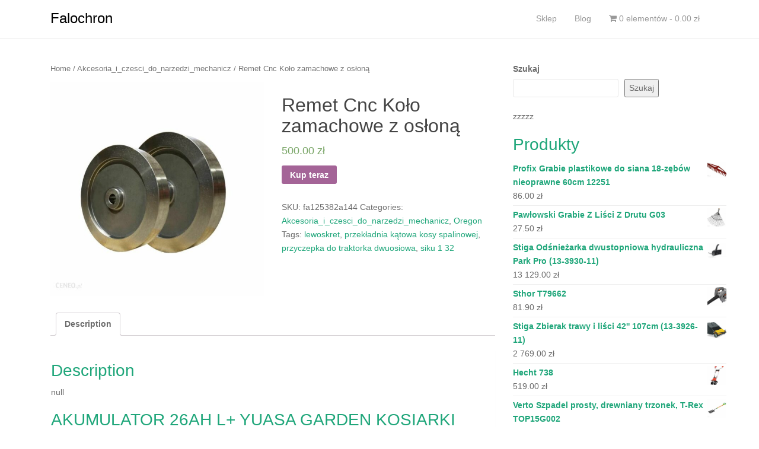

--- FILE ---
content_type: text/html; charset=UTF-8
request_url: http://falochron.org.pl/produkt/remet-cnc-kolo-zamachowe-z-oslona/
body_size: 13449
content:
<!DOCTYPE html>
<html lang="pl-PL">
<head>
<meta charset="UTF-8">
<meta http-equiv="X-UA-Compatible" content="IE=edge">
<meta name="viewport" content="width=device-width, initial-scale=1">
<link rel="profile" href="http://gmpg.org/xfn/11">
<link rel="pingback" href="http://falochron.org.pl/xmlrpc.php">

<title>Remet Cnc Koło zamachowe z osłoną &#8211; Falochron</title>
<meta name='robots' content='max-image-preview:large' />
<link rel="alternate" type="application/rss+xml" title="Falochron &raquo; Kanał z wpisami" href="http://falochron.org.pl/feed/" />
<link rel="alternate" type="application/rss+xml" title="Falochron &raquo; Kanał z komentarzami" href="http://falochron.org.pl/comments/feed/" />
<link rel="alternate" type="application/rss+xml" title="Falochron &raquo; Remet Cnc Koło zamachowe z osłoną Kanał z komentarzami" href="http://falochron.org.pl/produkt/remet-cnc-kolo-zamachowe-z-oslona/feed/" />
<link rel="alternate" title="oEmbed (JSON)" type="application/json+oembed" href="http://falochron.org.pl/wp-json/oembed/1.0/embed?url=http%3A%2F%2Ffalochron.org.pl%2Fprodukt%2Fremet-cnc-kolo-zamachowe-z-oslona%2F" />
<link rel="alternate" title="oEmbed (XML)" type="text/xml+oembed" href="http://falochron.org.pl/wp-json/oembed/1.0/embed?url=http%3A%2F%2Ffalochron.org.pl%2Fprodukt%2Fremet-cnc-kolo-zamachowe-z-oslona%2F&#038;format=xml" />
<style id='wp-img-auto-sizes-contain-inline-css' type='text/css'>
img:is([sizes=auto i],[sizes^="auto," i]){contain-intrinsic-size:3000px 1500px}
/*# sourceURL=wp-img-auto-sizes-contain-inline-css */
</style>
<style id='wp-emoji-styles-inline-css' type='text/css'>

	img.wp-smiley, img.emoji {
		display: inline !important;
		border: none !important;
		box-shadow: none !important;
		height: 1em !important;
		width: 1em !important;
		margin: 0 0.07em !important;
		vertical-align: -0.1em !important;
		background: none !important;
		padding: 0 !important;
	}
/*# sourceURL=wp-emoji-styles-inline-css */
</style>
<style id='wp-block-library-inline-css' type='text/css'>
:root{--wp-block-synced-color:#7a00df;--wp-block-synced-color--rgb:122,0,223;--wp-bound-block-color:var(--wp-block-synced-color);--wp-editor-canvas-background:#ddd;--wp-admin-theme-color:#007cba;--wp-admin-theme-color--rgb:0,124,186;--wp-admin-theme-color-darker-10:#006ba1;--wp-admin-theme-color-darker-10--rgb:0,107,160.5;--wp-admin-theme-color-darker-20:#005a87;--wp-admin-theme-color-darker-20--rgb:0,90,135;--wp-admin-border-width-focus:2px}@media (min-resolution:192dpi){:root{--wp-admin-border-width-focus:1.5px}}.wp-element-button{cursor:pointer}:root .has-very-light-gray-background-color{background-color:#eee}:root .has-very-dark-gray-background-color{background-color:#313131}:root .has-very-light-gray-color{color:#eee}:root .has-very-dark-gray-color{color:#313131}:root .has-vivid-green-cyan-to-vivid-cyan-blue-gradient-background{background:linear-gradient(135deg,#00d084,#0693e3)}:root .has-purple-crush-gradient-background{background:linear-gradient(135deg,#34e2e4,#4721fb 50%,#ab1dfe)}:root .has-hazy-dawn-gradient-background{background:linear-gradient(135deg,#faaca8,#dad0ec)}:root .has-subdued-olive-gradient-background{background:linear-gradient(135deg,#fafae1,#67a671)}:root .has-atomic-cream-gradient-background{background:linear-gradient(135deg,#fdd79a,#004a59)}:root .has-nightshade-gradient-background{background:linear-gradient(135deg,#330968,#31cdcf)}:root .has-midnight-gradient-background{background:linear-gradient(135deg,#020381,#2874fc)}:root{--wp--preset--font-size--normal:16px;--wp--preset--font-size--huge:42px}.has-regular-font-size{font-size:1em}.has-larger-font-size{font-size:2.625em}.has-normal-font-size{font-size:var(--wp--preset--font-size--normal)}.has-huge-font-size{font-size:var(--wp--preset--font-size--huge)}.has-text-align-center{text-align:center}.has-text-align-left{text-align:left}.has-text-align-right{text-align:right}.has-fit-text{white-space:nowrap!important}#end-resizable-editor-section{display:none}.aligncenter{clear:both}.items-justified-left{justify-content:flex-start}.items-justified-center{justify-content:center}.items-justified-right{justify-content:flex-end}.items-justified-space-between{justify-content:space-between}.screen-reader-text{border:0;clip-path:inset(50%);height:1px;margin:-1px;overflow:hidden;padding:0;position:absolute;width:1px;word-wrap:normal!important}.screen-reader-text:focus{background-color:#ddd;clip-path:none;color:#444;display:block;font-size:1em;height:auto;left:5px;line-height:normal;padding:15px 23px 14px;text-decoration:none;top:5px;width:auto;z-index:100000}html :where(.has-border-color){border-style:solid}html :where([style*=border-top-color]){border-top-style:solid}html :where([style*=border-right-color]){border-right-style:solid}html :where([style*=border-bottom-color]){border-bottom-style:solid}html :where([style*=border-left-color]){border-left-style:solid}html :where([style*=border-width]){border-style:solid}html :where([style*=border-top-width]){border-top-style:solid}html :where([style*=border-right-width]){border-right-style:solid}html :where([style*=border-bottom-width]){border-bottom-style:solid}html :where([style*=border-left-width]){border-left-style:solid}html :where(img[class*=wp-image-]){height:auto;max-width:100%}:where(figure){margin:0 0 1em}html :where(.is-position-sticky){--wp-admin--admin-bar--position-offset:var(--wp-admin--admin-bar--height,0px)}@media screen and (max-width:600px){html :where(.is-position-sticky){--wp-admin--admin-bar--position-offset:0px}}

/*# sourceURL=wp-block-library-inline-css */
</style><style id='wp-block-search-inline-css' type='text/css'>
.wp-block-search__button{margin-left:10px;word-break:normal}.wp-block-search__button.has-icon{line-height:0}.wp-block-search__button svg{height:1.25em;min-height:24px;min-width:24px;width:1.25em;fill:currentColor;vertical-align:text-bottom}:where(.wp-block-search__button){border:1px solid #ccc;padding:6px 10px}.wp-block-search__inside-wrapper{display:flex;flex:auto;flex-wrap:nowrap;max-width:100%}.wp-block-search__label{width:100%}.wp-block-search.wp-block-search__button-only .wp-block-search__button{box-sizing:border-box;display:flex;flex-shrink:0;justify-content:center;margin-left:0;max-width:100%}.wp-block-search.wp-block-search__button-only .wp-block-search__inside-wrapper{min-width:0!important;transition-property:width}.wp-block-search.wp-block-search__button-only .wp-block-search__input{flex-basis:100%;transition-duration:.3s}.wp-block-search.wp-block-search__button-only.wp-block-search__searchfield-hidden,.wp-block-search.wp-block-search__button-only.wp-block-search__searchfield-hidden .wp-block-search__inside-wrapper{overflow:hidden}.wp-block-search.wp-block-search__button-only.wp-block-search__searchfield-hidden .wp-block-search__input{border-left-width:0!important;border-right-width:0!important;flex-basis:0;flex-grow:0;margin:0;min-width:0!important;padding-left:0!important;padding-right:0!important;width:0!important}:where(.wp-block-search__input){appearance:none;border:1px solid #949494;flex-grow:1;font-family:inherit;font-size:inherit;font-style:inherit;font-weight:inherit;letter-spacing:inherit;line-height:inherit;margin-left:0;margin-right:0;min-width:3rem;padding:8px;text-decoration:unset!important;text-transform:inherit}:where(.wp-block-search__button-inside .wp-block-search__inside-wrapper){background-color:#fff;border:1px solid #949494;box-sizing:border-box;padding:4px}:where(.wp-block-search__button-inside .wp-block-search__inside-wrapper) .wp-block-search__input{border:none;border-radius:0;padding:0 4px}:where(.wp-block-search__button-inside .wp-block-search__inside-wrapper) .wp-block-search__input:focus{outline:none}:where(.wp-block-search__button-inside .wp-block-search__inside-wrapper) :where(.wp-block-search__button){padding:4px 8px}.wp-block-search.aligncenter .wp-block-search__inside-wrapper{margin:auto}.wp-block[data-align=right] .wp-block-search.wp-block-search__button-only .wp-block-search__inside-wrapper{float:right}
/*# sourceURL=http://falochron.org.pl/wp-includes/blocks/search/style.min.css */
</style>
<style id='wp-block-group-inline-css' type='text/css'>
.wp-block-group{box-sizing:border-box}:where(.wp-block-group.wp-block-group-is-layout-constrained){position:relative}
/*# sourceURL=http://falochron.org.pl/wp-includes/blocks/group/style.min.css */
</style>
<style id='wp-block-paragraph-inline-css' type='text/css'>
.is-small-text{font-size:.875em}.is-regular-text{font-size:1em}.is-large-text{font-size:2.25em}.is-larger-text{font-size:3em}.has-drop-cap:not(:focus):first-letter{float:left;font-size:8.4em;font-style:normal;font-weight:100;line-height:.68;margin:.05em .1em 0 0;text-transform:uppercase}body.rtl .has-drop-cap:not(:focus):first-letter{float:none;margin-left:.1em}p.has-drop-cap.has-background{overflow:hidden}:root :where(p.has-background){padding:1.25em 2.375em}:where(p.has-text-color:not(.has-link-color)) a{color:inherit}p.has-text-align-left[style*="writing-mode:vertical-lr"],p.has-text-align-right[style*="writing-mode:vertical-rl"]{rotate:180deg}
/*# sourceURL=http://falochron.org.pl/wp-includes/blocks/paragraph/style.min.css */
</style>
<style id='global-styles-inline-css' type='text/css'>
:root{--wp--preset--aspect-ratio--square: 1;--wp--preset--aspect-ratio--4-3: 4/3;--wp--preset--aspect-ratio--3-4: 3/4;--wp--preset--aspect-ratio--3-2: 3/2;--wp--preset--aspect-ratio--2-3: 2/3;--wp--preset--aspect-ratio--16-9: 16/9;--wp--preset--aspect-ratio--9-16: 9/16;--wp--preset--color--black: #000000;--wp--preset--color--cyan-bluish-gray: #abb8c3;--wp--preset--color--white: #ffffff;--wp--preset--color--pale-pink: #f78da7;--wp--preset--color--vivid-red: #cf2e2e;--wp--preset--color--luminous-vivid-orange: #ff6900;--wp--preset--color--luminous-vivid-amber: #fcb900;--wp--preset--color--light-green-cyan: #7bdcb5;--wp--preset--color--vivid-green-cyan: #00d084;--wp--preset--color--pale-cyan-blue: #8ed1fc;--wp--preset--color--vivid-cyan-blue: #0693e3;--wp--preset--color--vivid-purple: #9b51e0;--wp--preset--gradient--vivid-cyan-blue-to-vivid-purple: linear-gradient(135deg,rgb(6,147,227) 0%,rgb(155,81,224) 100%);--wp--preset--gradient--light-green-cyan-to-vivid-green-cyan: linear-gradient(135deg,rgb(122,220,180) 0%,rgb(0,208,130) 100%);--wp--preset--gradient--luminous-vivid-amber-to-luminous-vivid-orange: linear-gradient(135deg,rgb(252,185,0) 0%,rgb(255,105,0) 100%);--wp--preset--gradient--luminous-vivid-orange-to-vivid-red: linear-gradient(135deg,rgb(255,105,0) 0%,rgb(207,46,46) 100%);--wp--preset--gradient--very-light-gray-to-cyan-bluish-gray: linear-gradient(135deg,rgb(238,238,238) 0%,rgb(169,184,195) 100%);--wp--preset--gradient--cool-to-warm-spectrum: linear-gradient(135deg,rgb(74,234,220) 0%,rgb(151,120,209) 20%,rgb(207,42,186) 40%,rgb(238,44,130) 60%,rgb(251,105,98) 80%,rgb(254,248,76) 100%);--wp--preset--gradient--blush-light-purple: linear-gradient(135deg,rgb(255,206,236) 0%,rgb(152,150,240) 100%);--wp--preset--gradient--blush-bordeaux: linear-gradient(135deg,rgb(254,205,165) 0%,rgb(254,45,45) 50%,rgb(107,0,62) 100%);--wp--preset--gradient--luminous-dusk: linear-gradient(135deg,rgb(255,203,112) 0%,rgb(199,81,192) 50%,rgb(65,88,208) 100%);--wp--preset--gradient--pale-ocean: linear-gradient(135deg,rgb(255,245,203) 0%,rgb(182,227,212) 50%,rgb(51,167,181) 100%);--wp--preset--gradient--electric-grass: linear-gradient(135deg,rgb(202,248,128) 0%,rgb(113,206,126) 100%);--wp--preset--gradient--midnight: linear-gradient(135deg,rgb(2,3,129) 0%,rgb(40,116,252) 100%);--wp--preset--font-size--small: 13px;--wp--preset--font-size--medium: 20px;--wp--preset--font-size--large: 36px;--wp--preset--font-size--x-large: 42px;--wp--preset--spacing--20: 0.44rem;--wp--preset--spacing--30: 0.67rem;--wp--preset--spacing--40: 1rem;--wp--preset--spacing--50: 1.5rem;--wp--preset--spacing--60: 2.25rem;--wp--preset--spacing--70: 3.38rem;--wp--preset--spacing--80: 5.06rem;--wp--preset--shadow--natural: 6px 6px 9px rgba(0, 0, 0, 0.2);--wp--preset--shadow--deep: 12px 12px 50px rgba(0, 0, 0, 0.4);--wp--preset--shadow--sharp: 6px 6px 0px rgba(0, 0, 0, 0.2);--wp--preset--shadow--outlined: 6px 6px 0px -3px rgb(255, 255, 255), 6px 6px rgb(0, 0, 0);--wp--preset--shadow--crisp: 6px 6px 0px rgb(0, 0, 0);}:where(.is-layout-flex){gap: 0.5em;}:where(.is-layout-grid){gap: 0.5em;}body .is-layout-flex{display: flex;}.is-layout-flex{flex-wrap: wrap;align-items: center;}.is-layout-flex > :is(*, div){margin: 0;}body .is-layout-grid{display: grid;}.is-layout-grid > :is(*, div){margin: 0;}:where(.wp-block-columns.is-layout-flex){gap: 2em;}:where(.wp-block-columns.is-layout-grid){gap: 2em;}:where(.wp-block-post-template.is-layout-flex){gap: 1.25em;}:where(.wp-block-post-template.is-layout-grid){gap: 1.25em;}.has-black-color{color: var(--wp--preset--color--black) !important;}.has-cyan-bluish-gray-color{color: var(--wp--preset--color--cyan-bluish-gray) !important;}.has-white-color{color: var(--wp--preset--color--white) !important;}.has-pale-pink-color{color: var(--wp--preset--color--pale-pink) !important;}.has-vivid-red-color{color: var(--wp--preset--color--vivid-red) !important;}.has-luminous-vivid-orange-color{color: var(--wp--preset--color--luminous-vivid-orange) !important;}.has-luminous-vivid-amber-color{color: var(--wp--preset--color--luminous-vivid-amber) !important;}.has-light-green-cyan-color{color: var(--wp--preset--color--light-green-cyan) !important;}.has-vivid-green-cyan-color{color: var(--wp--preset--color--vivid-green-cyan) !important;}.has-pale-cyan-blue-color{color: var(--wp--preset--color--pale-cyan-blue) !important;}.has-vivid-cyan-blue-color{color: var(--wp--preset--color--vivid-cyan-blue) !important;}.has-vivid-purple-color{color: var(--wp--preset--color--vivid-purple) !important;}.has-black-background-color{background-color: var(--wp--preset--color--black) !important;}.has-cyan-bluish-gray-background-color{background-color: var(--wp--preset--color--cyan-bluish-gray) !important;}.has-white-background-color{background-color: var(--wp--preset--color--white) !important;}.has-pale-pink-background-color{background-color: var(--wp--preset--color--pale-pink) !important;}.has-vivid-red-background-color{background-color: var(--wp--preset--color--vivid-red) !important;}.has-luminous-vivid-orange-background-color{background-color: var(--wp--preset--color--luminous-vivid-orange) !important;}.has-luminous-vivid-amber-background-color{background-color: var(--wp--preset--color--luminous-vivid-amber) !important;}.has-light-green-cyan-background-color{background-color: var(--wp--preset--color--light-green-cyan) !important;}.has-vivid-green-cyan-background-color{background-color: var(--wp--preset--color--vivid-green-cyan) !important;}.has-pale-cyan-blue-background-color{background-color: var(--wp--preset--color--pale-cyan-blue) !important;}.has-vivid-cyan-blue-background-color{background-color: var(--wp--preset--color--vivid-cyan-blue) !important;}.has-vivid-purple-background-color{background-color: var(--wp--preset--color--vivid-purple) !important;}.has-black-border-color{border-color: var(--wp--preset--color--black) !important;}.has-cyan-bluish-gray-border-color{border-color: var(--wp--preset--color--cyan-bluish-gray) !important;}.has-white-border-color{border-color: var(--wp--preset--color--white) !important;}.has-pale-pink-border-color{border-color: var(--wp--preset--color--pale-pink) !important;}.has-vivid-red-border-color{border-color: var(--wp--preset--color--vivid-red) !important;}.has-luminous-vivid-orange-border-color{border-color: var(--wp--preset--color--luminous-vivid-orange) !important;}.has-luminous-vivid-amber-border-color{border-color: var(--wp--preset--color--luminous-vivid-amber) !important;}.has-light-green-cyan-border-color{border-color: var(--wp--preset--color--light-green-cyan) !important;}.has-vivid-green-cyan-border-color{border-color: var(--wp--preset--color--vivid-green-cyan) !important;}.has-pale-cyan-blue-border-color{border-color: var(--wp--preset--color--pale-cyan-blue) !important;}.has-vivid-cyan-blue-border-color{border-color: var(--wp--preset--color--vivid-cyan-blue) !important;}.has-vivid-purple-border-color{border-color: var(--wp--preset--color--vivid-purple) !important;}.has-vivid-cyan-blue-to-vivid-purple-gradient-background{background: var(--wp--preset--gradient--vivid-cyan-blue-to-vivid-purple) !important;}.has-light-green-cyan-to-vivid-green-cyan-gradient-background{background: var(--wp--preset--gradient--light-green-cyan-to-vivid-green-cyan) !important;}.has-luminous-vivid-amber-to-luminous-vivid-orange-gradient-background{background: var(--wp--preset--gradient--luminous-vivid-amber-to-luminous-vivid-orange) !important;}.has-luminous-vivid-orange-to-vivid-red-gradient-background{background: var(--wp--preset--gradient--luminous-vivid-orange-to-vivid-red) !important;}.has-very-light-gray-to-cyan-bluish-gray-gradient-background{background: var(--wp--preset--gradient--very-light-gray-to-cyan-bluish-gray) !important;}.has-cool-to-warm-spectrum-gradient-background{background: var(--wp--preset--gradient--cool-to-warm-spectrum) !important;}.has-blush-light-purple-gradient-background{background: var(--wp--preset--gradient--blush-light-purple) !important;}.has-blush-bordeaux-gradient-background{background: var(--wp--preset--gradient--blush-bordeaux) !important;}.has-luminous-dusk-gradient-background{background: var(--wp--preset--gradient--luminous-dusk) !important;}.has-pale-ocean-gradient-background{background: var(--wp--preset--gradient--pale-ocean) !important;}.has-electric-grass-gradient-background{background: var(--wp--preset--gradient--electric-grass) !important;}.has-midnight-gradient-background{background: var(--wp--preset--gradient--midnight) !important;}.has-small-font-size{font-size: var(--wp--preset--font-size--small) !important;}.has-medium-font-size{font-size: var(--wp--preset--font-size--medium) !important;}.has-large-font-size{font-size: var(--wp--preset--font-size--large) !important;}.has-x-large-font-size{font-size: var(--wp--preset--font-size--x-large) !important;}
/*# sourceURL=global-styles-inline-css */
</style>

<style id='classic-theme-styles-inline-css' type='text/css'>
/*! This file is auto-generated */
.wp-block-button__link{color:#fff;background-color:#32373c;border-radius:9999px;box-shadow:none;text-decoration:none;padding:calc(.667em + 2px) calc(1.333em + 2px);font-size:1.125em}.wp-block-file__button{background:#32373c;color:#fff;text-decoration:none}
/*# sourceURL=/wp-includes/css/classic-themes.min.css */
</style>
<link rel='stylesheet' id='woocommerce-layout-css' href='http://falochron.org.pl/wp-content/plugins/woocommerce/assets/css/woocommerce-layout.css?ver=5.9.1' type='text/css' media='all' />
<link rel='stylesheet' id='woocommerce-smallscreen-css' href='http://falochron.org.pl/wp-content/plugins/woocommerce/assets/css/woocommerce-smallscreen.css?ver=5.9.1' type='text/css' media='only screen and (max-width: 768px)' />
<link rel='stylesheet' id='woocommerce-general-css' href='http://falochron.org.pl/wp-content/plugins/woocommerce/assets/css/woocommerce.css?ver=5.9.1' type='text/css' media='all' />
<style id='woocommerce-inline-inline-css' type='text/css'>
.woocommerce form .form-row .required { visibility: visible; }
/*# sourceURL=woocommerce-inline-inline-css */
</style>
<link rel='stylesheet' id='dazzling-bootstrap-css' href='http://falochron.org.pl/wp-content/themes/dazzling/inc/css/bootstrap.min.css?ver=6.9' type='text/css' media='all' />
<link rel='stylesheet' id='dazzling-icons-css' href='http://falochron.org.pl/wp-content/themes/dazzling/inc/css/font-awesome.min.css?ver=6.9' type='text/css' media='all' />
<link rel='stylesheet' id='dazzling-style-css' href='http://falochron.org.pl/wp-content/themes/dazzling/style.css?ver=6.9' type='text/css' media='all' />
<script type="text/javascript" src="http://falochron.org.pl/wp-includes/js/jquery/jquery.min.js?ver=3.7.1" id="jquery-core-js"></script>
<script type="text/javascript" src="http://falochron.org.pl/wp-includes/js/jquery/jquery-migrate.min.js?ver=3.4.1" id="jquery-migrate-js"></script>
<script type="text/javascript" src="http://falochron.org.pl/wp-content/themes/dazzling/inc/js/bootstrap.min.js?ver=6.9" id="dazzling-bootstrapjs-js"></script>
<link rel="https://api.w.org/" href="http://falochron.org.pl/wp-json/" /><link rel="alternate" title="JSON" type="application/json" href="http://falochron.org.pl/wp-json/wp/v2/product/2799" /><link rel="EditURI" type="application/rsd+xml" title="RSD" href="http://falochron.org.pl/xmlrpc.php?rsd" />
<meta name="generator" content="WordPress 6.9" />
<meta name="generator" content="WooCommerce 5.9.1" />
<link rel="canonical" href="http://falochron.org.pl/produkt/remet-cnc-kolo-zamachowe-z-oslona/" />
<link rel='shortlink' href='http://falochron.org.pl/?p=2799' />
<style type="text/css">.entry-content {font-family: Helvetica Neue,Helvetica,Arial,sans-serif; font-size:14px; font-weight: normal; color:#6B6B6B;}</style>	<noscript><style>.woocommerce-product-gallery{ opacity: 1 !important; }</style></noscript>
		<style type="text/css">
			.navbar > .container .navbar-brand {
			color: #000000;
		}
		</style>
	<!--[if lt IE 9]>
<script src="http://falochron.org.pl/wp-content/themes/dazzling/inc/js/html5shiv.min.js"></script>
<script src="http://falochron.org.pl/wp-content/themes/dazzling/inc/js/respond.min.js"></script>
<![endif]-->
		<style type="text/css" id="wp-custom-css">
			.woocommerce ul.products li.product a img {
    height: 230px;
    object-fit: contain;
}

.woocommerce ul.products li.product .woocommerce-loop-product__title {
    height: 90px;
    overflow: hidden;
}		</style>
		
</head>

<body class="wp-singular product-template-default single single-product postid-2799 wp-theme-dazzling theme-dazzling woocommerce woocommerce-page woocommerce-no-js">
<div id="page" class="hfeed site">

	<nav class="navbar navbar-default" role="navigation">
		<div class="container">
			<div class="navbar-header">
			  <button type="button" class="navbar-toggle" data-toggle="collapse" data-target="#navbar">
			    <span class="sr-only">Toggle navigation</span>
			    <span class="icon-bar"></span>
			    <span class="icon-bar"></span>
			    <span class="icon-bar"></span>
			  </button>

				<div id="logo">

					<span class="site-title">
						
						
							<a class="navbar-brand" href="http://falochron.org.pl/" title="Falochron" rel="home">Falochron</a>

						
					</span><!-- end of .site-name -->

				</div><!-- end of #logo -->

				
					
										
			</div>
				<div id="navbar" class="collapse navbar-collapse navbar-ex1-collapse"><ul id="menu-glowne" class="nav navbar-nav"><li id="menu-item-259" class="menu-item menu-item-type-post_type menu-item-object-page menu-item-home current_page_parent menu-item-259"><a title="Sklep" href="http://falochron.org.pl/">Sklep</a></li>
<li id="menu-item-260" class="menu-item menu-item-type-post_type menu-item-object-page menu-item-260"><a title="Blog" href="http://falochron.org.pl/blog/">Blog</a></li>
<li class="menu-item"><a class="woo-menu-cart" href="http://falochron.org.pl/" title="Rozpocznij zakupy"><i class="fa fa-shopping-cart"></i> 0 elementów - <span class="woocommerce-Price-amount amount"><bdi>0.00&nbsp;<span class="woocommerce-Price-currencySymbol">&#122;&#322;</span></bdi></span></a></li></ul></div>		</div>
	</nav><!-- .site-navigation -->

        <div class="top-section">
				        </div>
        <div id="content" class="site-content container">

            <div class="container main-content-area">                <div class="row ">

	<div id="primary" class="content-area col-sm-12 col-md-8 "><main id="main" class="site-main" role="main"><nav class="woocommerce-breadcrumb"><a href="http://falochron.org.pl">Home</a>&nbsp;&#47;&nbsp;<a href="http://falochron.org.pl/kategoria-produktu/akcesoria_i_czesci_do_narzedzi_mechanicz/">Akcesoria_i_czesci_do_narzedzi_mechanicz</a>&nbsp;&#47;&nbsp;Remet Cnc Koło zamachowe z osłoną</nav>
					
			<div class="woocommerce-notices-wrapper"></div><div id="product-2799" class="product type-product post-2799 status-publish first instock product_cat-akcesoria_i_czesci_do_narzedzi_mechanicz product_cat-oregon product_tag-lewoskret product_tag-przekladnia-katowa-kosy-spalinowej product_tag-przyczepka-do-traktorka-dwuosiowa product_tag-siku-1-32 has-post-thumbnail product-type-external">

	<div class="woocommerce-product-gallery woocommerce-product-gallery--with-images woocommerce-product-gallery--columns-4 images" data-columns="4" style="opacity: 0; transition: opacity .25s ease-in-out;">
	<figure class="woocommerce-product-gallery__wrapper">
		<div data-thumb="http://falochron.org.pl/wp-content/uploads/2021/11/i-remet-cnc-kolo-zamachowe-z-oslona-100x100.jpg" data-thumb-alt="" class="woocommerce-product-gallery__image"><a href="http://falochron.org.pl/wp-content/uploads/2021/11/i-remet-cnc-kolo-zamachowe-z-oslona.jpg"><img width="600" height="600" src="http://falochron.org.pl/wp-content/uploads/2021/11/i-remet-cnc-kolo-zamachowe-z-oslona-600x600.jpg" class="wp-post-image" alt="" title="i-remet-cnc-kolo-zamachowe-z-oslona" data-caption="" data-src="http://falochron.org.pl/wp-content/uploads/2021/11/i-remet-cnc-kolo-zamachowe-z-oslona.jpg" data-large_image="http://falochron.org.pl/wp-content/uploads/2021/11/i-remet-cnc-kolo-zamachowe-z-oslona.jpg" data-large_image_width="800" data-large_image_height="800" decoding="async" fetchpriority="high" srcset="http://falochron.org.pl/wp-content/uploads/2021/11/i-remet-cnc-kolo-zamachowe-z-oslona-600x600.jpg 600w, http://falochron.org.pl/wp-content/uploads/2021/11/i-remet-cnc-kolo-zamachowe-z-oslona-300x300.jpg 300w, http://falochron.org.pl/wp-content/uploads/2021/11/i-remet-cnc-kolo-zamachowe-z-oslona-150x150.jpg 150w, http://falochron.org.pl/wp-content/uploads/2021/11/i-remet-cnc-kolo-zamachowe-z-oslona-768x768.jpg 768w, http://falochron.org.pl/wp-content/uploads/2021/11/i-remet-cnc-kolo-zamachowe-z-oslona-60x60.jpg 60w, http://falochron.org.pl/wp-content/uploads/2021/11/i-remet-cnc-kolo-zamachowe-z-oslona-100x100.jpg 100w, http://falochron.org.pl/wp-content/uploads/2021/11/i-remet-cnc-kolo-zamachowe-z-oslona.jpg 800w" sizes="(max-width: 600px) 100vw, 600px" /></a></div>	</figure>
</div>

	<div class="summary entry-summary">
		<h1 class="product_title entry-title">Remet Cnc Koło zamachowe z osłoną</h1><p class="price"><span class="woocommerce-Price-amount amount"><bdi>500.00&nbsp;<span class="woocommerce-Price-currencySymbol">&#122;&#322;</span></bdi></span></p>

<form class="cart" action="http://falochron.org.pl/1393" method="get">
	
	<button type="submit" class="single_add_to_cart_button button alt">Kup teraz</button>

	
	</form>

<div class="product_meta">

	
	
		<span class="sku_wrapper">SKU: <span class="sku">fa125382a144</span></span>

	
	<span class="posted_in">Categories: <a href="http://falochron.org.pl/kategoria-produktu/akcesoria_i_czesci_do_narzedzi_mechanicz/" rel="tag">Akcesoria_i_czesci_do_narzedzi_mechanicz</a>, <a href="http://falochron.org.pl/kategoria-produktu/oregon/" rel="tag">Oregon</a></span>
	<span class="tagged_as">Tags: <a href="http://falochron.org.pl/tag-produktu/lewoskret/" rel="tag">lewoskret</a>, <a href="http://falochron.org.pl/tag-produktu/przekladnia-katowa-kosy-spalinowej/" rel="tag">przekładnia kątowa kosy spalinowej</a>, <a href="http://falochron.org.pl/tag-produktu/przyczepka-do-traktorka-dwuosiowa/" rel="tag">przyczepka do traktorka dwuosiowa</a>, <a href="http://falochron.org.pl/tag-produktu/siku-1-32/" rel="tag">siku 1 32</a></span>
	
</div>
	</div>

	
	<div class="woocommerce-tabs wc-tabs-wrapper">
		<ul class="tabs wc-tabs" role="tablist">
							<li class="description_tab" id="tab-title-description" role="tab" aria-controls="tab-description">
					<a href="#tab-description">
						Description					</a>
				</li>
					</ul>
					<div class="woocommerce-Tabs-panel woocommerce-Tabs-panel--description panel entry-content wc-tab" id="tab-description" role="tabpanel" aria-labelledby="tab-title-description">
				
	<h2>Description</h2>

<p>null</p>
<h2>AKUMULATOR 26AH L+ YUASA GARDEN KOSIARKI TRAKTORKA 896</h2>
<p>środek grzybobójczy do ścian wewnętrznych opinie, deska sedesowa cersanit wolnoopadająca, ościeżnica regulowana, zawór do wody, klarowin turbo, farby zmywalne, suchy beton pod kostkę, silikon do kabiny prysznicowej, dracaena fragrans, wkładka zamka, piła spalinowa, aluminiowa listwa przyblatowa, bosch szlifierka mimośrodowa</p>
<p>yyyyy</p>
			</div>
		
			</div>


	<section class="related products">

					<h2>Related products</h2>
				
		<ul class="products columns-4">

			
					<li class="product type-product post-243 status-publish first instock product_cat-akcesoria_i_czesci_do_narzedzi_mechanicz product_cat-bosch product_tag-case-magnum-380 product_tag-john-deere-7280r product_tag-kamien-do-ostrzenia-nozy-tokarskich product_tag-ostrzalka-do-nozy-masarskich product_tag-spryskiwacz-do-trawy product_tag-traktory-same has-post-thumbnail product-type-external">
	<a href="http://falochron.org.pl/produkt/bosch-zapasowy-noz-37cm-f016800343/" class="woocommerce-LoopProduct-link woocommerce-loop-product__link"><img width="300" height="300" src="http://falochron.org.pl/wp-content/uploads/2021/11/i-bosch-zapasowy-noz-37cm-f016800343-300x300.jpg" class="attachment-woocommerce_thumbnail size-woocommerce_thumbnail" alt="" decoding="async" srcset="http://falochron.org.pl/wp-content/uploads/2021/11/i-bosch-zapasowy-noz-37cm-f016800343-300x300.jpg 300w, http://falochron.org.pl/wp-content/uploads/2021/11/i-bosch-zapasowy-noz-37cm-f016800343-100x100.jpg 100w, http://falochron.org.pl/wp-content/uploads/2021/11/i-bosch-zapasowy-noz-37cm-f016800343-150x150.jpg 150w, http://falochron.org.pl/wp-content/uploads/2021/11/i-bosch-zapasowy-noz-37cm-f016800343-60x60.jpg 60w" sizes="(max-width: 300px) 100vw, 300px" /><h2 class="woocommerce-loop-product__title">Bosch Zapasowy Nóż 37cm (F016800343)</h2>
	<span class="price"><span class="woocommerce-Price-amount amount"><bdi>77.99&nbsp;<span class="woocommerce-Price-currencySymbol">&#122;&#322;</span></bdi></span></span>
</a><a href="http://falochron.org.pl/115" data-quantity="1" class="btn btn-default product_type_external" data-product_id="243" data-product_sku="57a2fea3a869" aria-label="Kup teraz" rel="nofollow">Kup teraz</a></li>

			
					<li class="product type-product post-227 status-publish instock product_cat-akcesoria_i_czesci_do_narzedzi_mechanicz product_cat-nevada product_tag-husqvarna-137 product_tag-jak-nawinac-zylke-na-podkaszarke product_tag-kombajn-zdalnie-sterowany product_tag-olej-sae-30 product_tag-przekladnie-katowe has-post-thumbnail product-type-external">
	<a href="http://falochron.org.pl/produkt/nevada-kolko-kosiarki-mtd-sred-150mm-n1891/" class="woocommerce-LoopProduct-link woocommerce-loop-product__link"><img width="255" height="125" src="http://falochron.org.pl/wp-content/uploads/2021/11/i-nevada-kolko-kosiarki-mtd-sred-150mm-n1891.jpg" class="attachment-woocommerce_thumbnail size-woocommerce_thumbnail" alt="" decoding="async" /><h2 class="woocommerce-loop-product__title">Nevada Kółko Kosiarki Mtd Śred. 150mm N1891</h2>
	<span class="price"><span class="woocommerce-Price-amount amount"><bdi>27.06&nbsp;<span class="woocommerce-Price-currencySymbol">&#122;&#322;</span></bdi></span></span>
</a><a href="http://falochron.org.pl/107" data-quantity="1" class="btn btn-default product_type_external" data-product_id="227" data-product_sku="1d3ac3fc039a" aria-label="Kup teraz" rel="nofollow">Kup teraz</a></li>

			
					<li class="product type-product post-119 status-publish instock product_cat-akcesoria_i_czesci_do_narzedzi_mechanicz product_cat-hecht product_tag-fendt-211 product_tag-husqvarna-357 product_tag-partner-colibri-ii-s-czesci product_tag-zabawki-siku-1-32 has-post-thumbnail product-type-external">
	<a href="http://falochron.org.pl/produkt/hecht-plug-dwustronny-do-7100-007125-7125/" class="woocommerce-LoopProduct-link woocommerce-loop-product__link"><img width="300" height="300" src="http://falochron.org.pl/wp-content/uploads/2021/11/i-hecht-plug-dwustronny-do-7100-007125-7125-300x300.jpg" class="attachment-woocommerce_thumbnail size-woocommerce_thumbnail" alt="" decoding="async" loading="lazy" srcset="http://falochron.org.pl/wp-content/uploads/2021/11/i-hecht-plug-dwustronny-do-7100-007125-7125-300x300.jpg 300w, http://falochron.org.pl/wp-content/uploads/2021/11/i-hecht-plug-dwustronny-do-7100-007125-7125-100x100.jpg 100w, http://falochron.org.pl/wp-content/uploads/2021/11/i-hecht-plug-dwustronny-do-7100-007125-7125-600x600.jpg 600w, http://falochron.org.pl/wp-content/uploads/2021/11/i-hecht-plug-dwustronny-do-7100-007125-7125-150x150.jpg 150w, http://falochron.org.pl/wp-content/uploads/2021/11/i-hecht-plug-dwustronny-do-7100-007125-7125-768x768.jpg 768w, http://falochron.org.pl/wp-content/uploads/2021/11/i-hecht-plug-dwustronny-do-7100-007125-7125-60x60.jpg 60w, http://falochron.org.pl/wp-content/uploads/2021/11/i-hecht-plug-dwustronny-do-7100-007125-7125.jpg 1000w" sizes="auto, (max-width: 300px) 100vw, 300px" /><h2 class="woocommerce-loop-product__title">Hecht Pług Dwustronny Do 7100 007125 (7125)</h2>
	<span class="price"><span class="woocommerce-Price-amount amount"><bdi>549.00&nbsp;<span class="woocommerce-Price-currencySymbol">&#122;&#322;</span></bdi></span></span>
</a><a href="http://falochron.org.pl/53" data-quantity="1" class="btn btn-default product_type_external" data-product_id="119" data-product_sku="fb2140fea809" aria-label="Kup teraz" rel="nofollow">Kup teraz</a></li>

			
					<li class="product type-product post-107 status-publish last instock product_cat-akcesoria_i_czesci_do_narzedzi_mechanicz product_cat-mtd product_tag-gdzie-kupic-rekawiczki product_tag-hatz-1b20 product_tag-jak-dziala-pompa product_tag-mb-zabawki product_tag-rekawiczki-lateksowe-gdzie-kupic product_tag-trampolina-prostokatna has-post-thumbnail product-type-external">
	<a href="http://falochron.org.pl/produkt/mtd-noz-kosiarek-spalinowych-mtd-45cm-742-04060-ajmserwis742040602837/" class="woocommerce-LoopProduct-link woocommerce-loop-product__link"><img width="300" height="300" src="http://falochron.org.pl/wp-content/uploads/2021/11/i-mtd-noz-kosiarek-spalinowych-mtd-45cm-742-04060-ajmserwis742040602837-300x300.jpg" class="attachment-woocommerce_thumbnail size-woocommerce_thumbnail" alt="" decoding="async" loading="lazy" srcset="http://falochron.org.pl/wp-content/uploads/2021/11/i-mtd-noz-kosiarek-spalinowych-mtd-45cm-742-04060-ajmserwis742040602837-300x300.jpg 300w, http://falochron.org.pl/wp-content/uploads/2021/11/i-mtd-noz-kosiarek-spalinowych-mtd-45cm-742-04060-ajmserwis742040602837-100x100.jpg 100w, http://falochron.org.pl/wp-content/uploads/2021/11/i-mtd-noz-kosiarek-spalinowych-mtd-45cm-742-04060-ajmserwis742040602837-150x150.jpg 150w, http://falochron.org.pl/wp-content/uploads/2021/11/i-mtd-noz-kosiarek-spalinowych-mtd-45cm-742-04060-ajmserwis742040602837-60x60.jpg 60w" sizes="auto, (max-width: 300px) 100vw, 300px" /><h2 class="woocommerce-loop-product__title">MTD NÓŻ KOSIAREK SPALINOWYCH MTD 45CM 742-04060 AJMSERWIS742040602837</h2>
	<span class="price"><span class="woocommerce-Price-amount amount"><bdi>103.76&nbsp;<span class="woocommerce-Price-currencySymbol">&#122;&#322;</span></bdi></span></span>
</a><a href="http://falochron.org.pl/47" data-quantity="1" class="btn btn-default product_type_external" data-product_id="107" data-product_sku="731ace2b3dfe" aria-label="Kup teraz" rel="nofollow">Kup teraz</a></li>

			
		</ul>

	</section>
	</div>


		
	</main></div>
		<div id="secondary" class="widget-area col-sm-12 col-md-4" role="complementary">
				<aside id="block-2" class="widget widget_block widget_search"><form role="search" method="get" action="http://falochron.org.pl/" class="wp-block-search__button-outside wp-block-search__text-button wp-block-search"    ><label class="wp-block-search__label" for="wp-block-search__input-1" >Szukaj</label><div class="wp-block-search__inside-wrapper" ><input class="wp-block-search__input" id="wp-block-search__input-1" placeholder="" value="" type="search" name="s" required /><button aria-label="Szukaj" class="wp-block-search__button wp-element-button" type="submit" >Szukaj</button></div></form></aside><aside id="block-3" class="widget widget_block">
<div class="wp-block-group"><div class="wp-block-group__inner-container is-layout-flow wp-block-group-is-layout-flow">
<p>zzzzz</p>
</div></div>
</aside><aside id="block-4" class="widget widget_block">
<div class="wp-block-group"><div class="wp-block-group__inner-container is-layout-flow wp-block-group-is-layout-flow"><div class="widget woocommerce widget_products"><h2 class="widgettitle">Produkty</h2><ul class="product_list_widget"><li>
	
	<a href="http://falochron.org.pl/produkt/profix-grabie-plastikowe-do-siana-18-zebow-nieoprawne-60cm-12251/">
		<img loading="lazy" decoding="async" width="300" height="253" src="http://falochron.org.pl/wp-content/uploads/2021/11/i-profix-grabie-plastikowe-do-siana-18-zebow-nieoprawne-60cm-12251-300x253.jpg" class="attachment-woocommerce_thumbnail size-woocommerce_thumbnail" alt="" />		<span class="product-title">Profix Grabie plastikowe do siana 18-zębów nieoprawne 60cm 12251</span>
	</a>

				
	<span class="woocommerce-Price-amount amount"><bdi>86.00&nbsp;<span class="woocommerce-Price-currencySymbol">&#122;&#322;</span></bdi></span>
	</li>
<li>
	
	<a href="http://falochron.org.pl/produkt/pawlowski-grabie-z-lisci-z-drutu-g03/">
		<img loading="lazy" decoding="async" width="300" height="300" src="http://falochron.org.pl/wp-content/uploads/2021/11/i-pawlowski-grabie-z-lisci-z-drutu-g03-300x300.jpg" class="attachment-woocommerce_thumbnail size-woocommerce_thumbnail" alt="" srcset="http://falochron.org.pl/wp-content/uploads/2021/11/i-pawlowski-grabie-z-lisci-z-drutu-g03-300x300.jpg 300w, http://falochron.org.pl/wp-content/uploads/2021/11/i-pawlowski-grabie-z-lisci-z-drutu-g03-150x150.jpg 150w, http://falochron.org.pl/wp-content/uploads/2021/11/i-pawlowski-grabie-z-lisci-z-drutu-g03-60x60.jpg 60w, http://falochron.org.pl/wp-content/uploads/2021/11/i-pawlowski-grabie-z-lisci-z-drutu-g03-100x100.jpg 100w" sizes="auto, (max-width: 300px) 100vw, 300px" />		<span class="product-title">Pawłowski Grabie Z Liści Z Drutu G03</span>
	</a>

				
	<span class="woocommerce-Price-amount amount"><bdi>27.50&nbsp;<span class="woocommerce-Price-currencySymbol">&#122;&#322;</span></bdi></span>
	</li>
<li>
	
	<a href="http://falochron.org.pl/produkt/stiga-odsniezarka-dwustopniowa-hydrauliczna-park-pro-13-3930-11/">
		<img loading="lazy" decoding="async" width="264" height="264" src="http://falochron.org.pl/wp-content/uploads/2021/11/i-stiga-odsniezarka-dwustopniowa-hydrauliczna-park-pro-13-3930-11.jpg" class="attachment-woocommerce_thumbnail size-woocommerce_thumbnail" alt="" srcset="http://falochron.org.pl/wp-content/uploads/2021/11/i-stiga-odsniezarka-dwustopniowa-hydrauliczna-park-pro-13-3930-11.jpg 264w, http://falochron.org.pl/wp-content/uploads/2021/11/i-stiga-odsniezarka-dwustopniowa-hydrauliczna-park-pro-13-3930-11-150x150.jpg 150w, http://falochron.org.pl/wp-content/uploads/2021/11/i-stiga-odsniezarka-dwustopniowa-hydrauliczna-park-pro-13-3930-11-60x60.jpg 60w, http://falochron.org.pl/wp-content/uploads/2021/11/i-stiga-odsniezarka-dwustopniowa-hydrauliczna-park-pro-13-3930-11-100x100.jpg 100w" sizes="auto, (max-width: 264px) 100vw, 264px" />		<span class="product-title">Stiga Odśnieżarka dwustopniowa hydrauliczna Park Pro (13-3930-11)</span>
	</a>

				
	<span class="woocommerce-Price-amount amount"><bdi>13 129.00&nbsp;<span class="woocommerce-Price-currencySymbol">&#122;&#322;</span></bdi></span>
	</li>
<li>
	
	<a href="http://falochron.org.pl/produkt/sthor-t79662/">
		<img loading="lazy" decoding="async" width="300" height="300" src="http://falochron.org.pl/wp-content/uploads/2021/11/i-sthor-t79662-300x300.jpg" class="attachment-woocommerce_thumbnail size-woocommerce_thumbnail" alt="" srcset="http://falochron.org.pl/wp-content/uploads/2021/11/i-sthor-t79662-300x300.jpg 300w, http://falochron.org.pl/wp-content/uploads/2021/11/i-sthor-t79662-150x150.jpg 150w, http://falochron.org.pl/wp-content/uploads/2021/11/i-sthor-t79662-60x60.jpg 60w, http://falochron.org.pl/wp-content/uploads/2021/11/i-sthor-t79662-100x100.jpg 100w" sizes="auto, (max-width: 300px) 100vw, 300px" />		<span class="product-title">Sthor T79662</span>
	</a>

				
	<span class="woocommerce-Price-amount amount"><bdi>81.90&nbsp;<span class="woocommerce-Price-currencySymbol">&#122;&#322;</span></bdi></span>
	</li>
<li>
	
	<a href="http://falochron.org.pl/produkt/stiga-zbierak-trawy-i-lisci-42-107cm-13-3926-11/">
		<img loading="lazy" decoding="async" width="300" height="300" src="http://falochron.org.pl/wp-content/uploads/2021/11/i-stiga-zbierak-trawy-i-lisci-42-107cm-13-3926-11-300x300.jpg" class="attachment-woocommerce_thumbnail size-woocommerce_thumbnail" alt="" srcset="http://falochron.org.pl/wp-content/uploads/2021/11/i-stiga-zbierak-trawy-i-lisci-42-107cm-13-3926-11-300x300.jpg 300w, http://falochron.org.pl/wp-content/uploads/2021/11/i-stiga-zbierak-trawy-i-lisci-42-107cm-13-3926-11-150x150.jpg 150w, http://falochron.org.pl/wp-content/uploads/2021/11/i-stiga-zbierak-trawy-i-lisci-42-107cm-13-3926-11-60x60.jpg 60w, http://falochron.org.pl/wp-content/uploads/2021/11/i-stiga-zbierak-trawy-i-lisci-42-107cm-13-3926-11-100x100.jpg 100w" sizes="auto, (max-width: 300px) 100vw, 300px" />		<span class="product-title">Stiga Zbierak trawy i liści 42'' 107cm (13-3926-11)</span>
	</a>

				
	<span class="woocommerce-Price-amount amount"><bdi>2 769.00&nbsp;<span class="woocommerce-Price-currencySymbol">&#122;&#322;</span></bdi></span>
	</li>
<li>
	
	<a href="http://falochron.org.pl/produkt/hecht-738/">
		<img loading="lazy" decoding="async" width="300" height="300" src="http://falochron.org.pl/wp-content/uploads/2021/11/i-hecht-738-300x300.jpg" class="attachment-woocommerce_thumbnail size-woocommerce_thumbnail" alt="" srcset="http://falochron.org.pl/wp-content/uploads/2021/11/i-hecht-738-300x300.jpg 300w, http://falochron.org.pl/wp-content/uploads/2021/11/i-hecht-738-150x150.jpg 150w, http://falochron.org.pl/wp-content/uploads/2021/11/i-hecht-738-60x60.jpg 60w, http://falochron.org.pl/wp-content/uploads/2021/11/i-hecht-738-100x100.jpg 100w" sizes="auto, (max-width: 300px) 100vw, 300px" />		<span class="product-title">Hecht 738</span>
	</a>

				
	<span class="woocommerce-Price-amount amount"><bdi>519.00&nbsp;<span class="woocommerce-Price-currencySymbol">&#122;&#322;</span></bdi></span>
	</li>
<li>
	
	<a href="http://falochron.org.pl/produkt/verto-szpadel-prosty-drewniany-trzonek-t-rex-top15g002/">
		<img loading="lazy" decoding="async" width="300" height="300" src="http://falochron.org.pl/wp-content/uploads/2021/11/i-verto-szpadel-prosty-drewniany-trzonek-t-rex-top15g002-300x300.jpg" class="attachment-woocommerce_thumbnail size-woocommerce_thumbnail" alt="" srcset="http://falochron.org.pl/wp-content/uploads/2021/11/i-verto-szpadel-prosty-drewniany-trzonek-t-rex-top15g002-300x300.jpg 300w, http://falochron.org.pl/wp-content/uploads/2021/11/i-verto-szpadel-prosty-drewniany-trzonek-t-rex-top15g002-1024x1024.jpg 1024w, http://falochron.org.pl/wp-content/uploads/2021/11/i-verto-szpadel-prosty-drewniany-trzonek-t-rex-top15g002-150x150.jpg 150w, http://falochron.org.pl/wp-content/uploads/2021/11/i-verto-szpadel-prosty-drewniany-trzonek-t-rex-top15g002-768x768.jpg 768w, http://falochron.org.pl/wp-content/uploads/2021/11/i-verto-szpadel-prosty-drewniany-trzonek-t-rex-top15g002-60x60.jpg 60w, http://falochron.org.pl/wp-content/uploads/2021/11/i-verto-szpadel-prosty-drewniany-trzonek-t-rex-top15g002-600x600.jpg 600w, http://falochron.org.pl/wp-content/uploads/2021/11/i-verto-szpadel-prosty-drewniany-trzonek-t-rex-top15g002-100x100.jpg 100w, http://falochron.org.pl/wp-content/uploads/2021/11/i-verto-szpadel-prosty-drewniany-trzonek-t-rex-top15g002.jpg 1080w" sizes="auto, (max-width: 300px) 100vw, 300px" />		<span class="product-title">Verto Szpadel prosty, drewniany trzonek, T-Rex TOP15G002</span>
	</a>

				
	<span class="woocommerce-Price-amount amount"><bdi>113.00&nbsp;<span class="woocommerce-Price-currencySymbol">&#122;&#322;</span></bdi></span>
	</li>
<li>
	
	<a href="http://falochron.org.pl/produkt/bradas-plug-do-sniegu-61cm-ice-chopper-aluminiowy-trzonek-ktcxg804c/">
		<img loading="lazy" decoding="async" width="300" height="300" src="http://falochron.org.pl/wp-content/uploads/2021/11/i-bradas-plug-do-sniegu-61cm-ice-chopper-aluminiowy-trzonek-ktcxg804c-300x300.jpg" class="attachment-woocommerce_thumbnail size-woocommerce_thumbnail" alt="" srcset="http://falochron.org.pl/wp-content/uploads/2021/11/i-bradas-plug-do-sniegu-61cm-ice-chopper-aluminiowy-trzonek-ktcxg804c-300x300.jpg 300w, http://falochron.org.pl/wp-content/uploads/2021/11/i-bradas-plug-do-sniegu-61cm-ice-chopper-aluminiowy-trzonek-ktcxg804c-150x150.jpg 150w, http://falochron.org.pl/wp-content/uploads/2021/11/i-bradas-plug-do-sniegu-61cm-ice-chopper-aluminiowy-trzonek-ktcxg804c-60x60.jpg 60w, http://falochron.org.pl/wp-content/uploads/2021/11/i-bradas-plug-do-sniegu-61cm-ice-chopper-aluminiowy-trzonek-ktcxg804c-100x100.jpg 100w, http://falochron.org.pl/wp-content/uploads/2021/11/i-bradas-plug-do-sniegu-61cm-ice-chopper-aluminiowy-trzonek-ktcxg804c.jpg 458w" sizes="auto, (max-width: 300px) 100vw, 300px" />		<span class="product-title">Bradas Pług Do Śniegu 61cm Ice Chopper Aluminiowy Trzonek (KTCXG804C)</span>
	</a>

				
	<span class="woocommerce-Price-amount amount"><bdi>37.74&nbsp;<span class="woocommerce-Price-currencySymbol">&#122;&#322;</span></bdi></span>
	</li>
<li>
	
	<a href="http://falochron.org.pl/produkt/beast-grabie-plastikowe-do-trawy-i-lisci-460-mm/">
		<img loading="lazy" decoding="async" width="300" height="250" src="http://falochron.org.pl/wp-content/uploads/2021/11/i-beast-grabie-plastikowe-do-trawy-i-lisci-460-mm-300x250.jpg" class="attachment-woocommerce_thumbnail size-woocommerce_thumbnail" alt="" />		<span class="product-title">Beast Grabie Plastikowe Do Trawy I Liści 460 Mm</span>
	</a>

				
	<span class="woocommerce-Price-amount amount"><bdi>11.00&nbsp;<span class="woocommerce-Price-currencySymbol">&#122;&#322;</span></bdi></span>
	</li>
<li>
	
	<a href="http://falochron.org.pl/produkt/gerlach-lopatka-waska-premium/">
		<img loading="lazy" decoding="async" width="300" height="300" src="http://falochron.org.pl/wp-content/uploads/2021/11/i-gerlach-lopatka-waska-premium-300x300.jpg" class="attachment-woocommerce_thumbnail size-woocommerce_thumbnail" alt="" srcset="http://falochron.org.pl/wp-content/uploads/2021/11/i-gerlach-lopatka-waska-premium-300x300.jpg 300w, http://falochron.org.pl/wp-content/uploads/2021/11/i-gerlach-lopatka-waska-premium-150x150.jpg 150w, http://falochron.org.pl/wp-content/uploads/2021/11/i-gerlach-lopatka-waska-premium-60x60.jpg 60w, http://falochron.org.pl/wp-content/uploads/2021/11/i-gerlach-lopatka-waska-premium-100x100.jpg 100w" sizes="auto, (max-width: 300px) 100vw, 300px" />		<span class="product-title">Gerlach Łopatka Wąska Premium</span>
	</a>

				
	<span class="woocommerce-Price-amount amount"><bdi>26.54&nbsp;<span class="woocommerce-Price-currencySymbol">&#122;&#322;</span></bdi></span>
	</li>
<li>
	
	<a href="http://falochron.org.pl/produkt/oregon-zylka-tnaca-35mm-x-40m-duoline-533742/">
		<img loading="lazy" decoding="async" width="300" height="300" src="http://falochron.org.pl/wp-content/uploads/2021/11/i-oregon-zylka-tnaca-3-5mm-x-40m-duoline-533742-300x300.jpg" class="attachment-woocommerce_thumbnail size-woocommerce_thumbnail" alt="" srcset="http://falochron.org.pl/wp-content/uploads/2021/11/i-oregon-zylka-tnaca-3-5mm-x-40m-duoline-533742-300x300.jpg 300w, http://falochron.org.pl/wp-content/uploads/2021/11/i-oregon-zylka-tnaca-3-5mm-x-40m-duoline-533742-150x150.jpg 150w, http://falochron.org.pl/wp-content/uploads/2021/11/i-oregon-zylka-tnaca-3-5mm-x-40m-duoline-533742-60x60.jpg 60w, http://falochron.org.pl/wp-content/uploads/2021/11/i-oregon-zylka-tnaca-3-5mm-x-40m-duoline-533742-100x100.jpg 100w" sizes="auto, (max-width: 300px) 100vw, 300px" />		<span class="product-title">Oregon Żyłka tnąca 3,5mm x 40m Duoline 533742</span>
	</a>

				
	<span class="woocommerce-Price-amount amount"><bdi>71.34&nbsp;<span class="woocommerce-Price-currencySymbol">&#122;&#322;</span></bdi></span>
	</li>
<li>
	
	<a href="http://falochron.org.pl/produkt/flo-range-szpadel-prosty-ogrodowy-35809/">
		<img loading="lazy" decoding="async" width="122" height="300" src="http://falochron.org.pl/wp-content/uploads/2021/11/i-flo-range-szpadel-prosty-ogrodowy-35809-122x300.jpg" class="attachment-woocommerce_thumbnail size-woocommerce_thumbnail" alt="" />		<span class="product-title">Flo Range Szpadel Prosty Ogrodowy (35809)</span>
	</a>

				
	<span class="woocommerce-Price-amount amount"><bdi>70.90&nbsp;<span class="woocommerce-Price-currencySymbol">&#122;&#322;</span></bdi></span>
	</li>
<li>
	
	<a href="http://falochron.org.pl/produkt/honda-fg-205-de/">
		<img loading="lazy" decoding="async" width="300" height="300" src="http://falochron.org.pl/wp-content/uploads/2021/11/i-honda-fg-205-de-300x300.jpg" class="attachment-woocommerce_thumbnail size-woocommerce_thumbnail" alt="" srcset="http://falochron.org.pl/wp-content/uploads/2021/11/i-honda-fg-205-de-300x300.jpg 300w, http://falochron.org.pl/wp-content/uploads/2021/11/i-honda-fg-205-de-150x150.jpg 150w, http://falochron.org.pl/wp-content/uploads/2021/11/i-honda-fg-205-de-60x60.jpg 60w, http://falochron.org.pl/wp-content/uploads/2021/11/i-honda-fg-205-de-100x100.jpg 100w" sizes="auto, (max-width: 300px) 100vw, 300px" />		<span class="product-title">Honda Fg 205 De</span>
	</a>

				
	<span class="woocommerce-Price-amount amount"><bdi>2 994.00&nbsp;<span class="woocommerce-Price-currencySymbol">&#122;&#322;</span></bdi></span>
	</li>
<li>
	
	<a href="http://falochron.org.pl/produkt/cedrus-opryskiwacz-op04/">
		<img loading="lazy" decoding="async" width="300" height="300" src="http://falochron.org.pl/wp-content/uploads/2021/11/i-cedrus-opryskiwacz-op04-300x300.jpg" class="attachment-woocommerce_thumbnail size-woocommerce_thumbnail" alt="" srcset="http://falochron.org.pl/wp-content/uploads/2021/11/i-cedrus-opryskiwacz-op04-300x300.jpg 300w, http://falochron.org.pl/wp-content/uploads/2021/11/i-cedrus-opryskiwacz-op04-100x100.jpg 100w, http://falochron.org.pl/wp-content/uploads/2021/11/i-cedrus-opryskiwacz-op04-150x150.jpg 150w, http://falochron.org.pl/wp-content/uploads/2021/11/i-cedrus-opryskiwacz-op04-60x60.jpg 60w" sizes="auto, (max-width: 300px) 100vw, 300px" />		<span class="product-title">Cedrus Opryskiwacz OP04</span>
	</a>

				
	<span class="woocommerce-Price-amount amount"><bdi>799.00&nbsp;<span class="woocommerce-Price-currencySymbol">&#122;&#322;</span></bdi></span>
	</li>
<li>
	
	<a href="http://falochron.org.pl/produkt/kard-ad477012/">
		<img loading="lazy" decoding="async" width="300" height="300" src="http://falochron.org.pl/wp-content/uploads/2021/11/i-kard-ad477012-300x300.jpg" class="attachment-woocommerce_thumbnail size-woocommerce_thumbnail" alt="" srcset="http://falochron.org.pl/wp-content/uploads/2021/11/i-kard-ad477012-300x300.jpg 300w, http://falochron.org.pl/wp-content/uploads/2021/11/i-kard-ad477012-150x150.jpg 150w, http://falochron.org.pl/wp-content/uploads/2021/11/i-kard-ad477012-60x60.jpg 60w, http://falochron.org.pl/wp-content/uploads/2021/11/i-kard-ad477012-100x100.jpg 100w" sizes="auto, (max-width: 300px) 100vw, 300px" />		<span class="product-title">KARD AD477012</span>
	</a>

				
	<span class="woocommerce-Price-amount amount"><bdi>43.27&nbsp;<span class="woocommerce-Price-currencySymbol">&#122;&#322;</span></bdi></span>
	</li>
<li>
	
	<a href="http://falochron.org.pl/produkt/stiga-kanister-5l-1111-0001-01/">
		<img loading="lazy" decoding="async" width="300" height="300" src="http://falochron.org.pl/wp-content/uploads/2021/11/i-stiga-kanister-5l-1111-0001-01-300x300.jpg" class="attachment-woocommerce_thumbnail size-woocommerce_thumbnail" alt="" srcset="http://falochron.org.pl/wp-content/uploads/2021/11/i-stiga-kanister-5l-1111-0001-01-300x300.jpg 300w, http://falochron.org.pl/wp-content/uploads/2021/11/i-stiga-kanister-5l-1111-0001-01-150x150.jpg 150w, http://falochron.org.pl/wp-content/uploads/2021/11/i-stiga-kanister-5l-1111-0001-01-768x768.jpg 768w, http://falochron.org.pl/wp-content/uploads/2021/11/i-stiga-kanister-5l-1111-0001-01-60x60.jpg 60w, http://falochron.org.pl/wp-content/uploads/2021/11/i-stiga-kanister-5l-1111-0001-01-600x600.jpg 600w, http://falochron.org.pl/wp-content/uploads/2021/11/i-stiga-kanister-5l-1111-0001-01-100x100.jpg 100w, http://falochron.org.pl/wp-content/uploads/2021/11/i-stiga-kanister-5l-1111-0001-01.jpg 940w" sizes="auto, (max-width: 300px) 100vw, 300px" />		<span class="product-title">Stiga Kanister 5L (1111-0001-01)</span>
	</a>

				
	<span class="woocommerce-Price-amount amount"><bdi>28.00&nbsp;<span class="woocommerce-Price-currencySymbol">&#122;&#322;</span></bdi></span>
	</li>
<li>
	
	<a href="http://falochron.org.pl/produkt/verto-sekator-ogrodowy-uniwersalny-220mm-ostrze-56mm-15g204/">
		<img loading="lazy" decoding="async" width="300" height="300" src="http://falochron.org.pl/wp-content/uploads/2021/11/i-verto-sekator-ogrodowy-uniwersalny-220mm-ostrze-56mm-15g204-300x300.jpg" class="attachment-woocommerce_thumbnail size-woocommerce_thumbnail" alt="" srcset="http://falochron.org.pl/wp-content/uploads/2021/11/i-verto-sekator-ogrodowy-uniwersalny-220mm-ostrze-56mm-15g204-300x300.jpg 300w, http://falochron.org.pl/wp-content/uploads/2021/11/i-verto-sekator-ogrodowy-uniwersalny-220mm-ostrze-56mm-15g204-1024x1024.jpg 1024w, http://falochron.org.pl/wp-content/uploads/2021/11/i-verto-sekator-ogrodowy-uniwersalny-220mm-ostrze-56mm-15g204-150x150.jpg 150w, http://falochron.org.pl/wp-content/uploads/2021/11/i-verto-sekator-ogrodowy-uniwersalny-220mm-ostrze-56mm-15g204-768x768.jpg 768w, http://falochron.org.pl/wp-content/uploads/2021/11/i-verto-sekator-ogrodowy-uniwersalny-220mm-ostrze-56mm-15g204-1536x1536.jpg 1536w, http://falochron.org.pl/wp-content/uploads/2021/11/i-verto-sekator-ogrodowy-uniwersalny-220mm-ostrze-56mm-15g204-2048x2048.jpg 2048w, http://falochron.org.pl/wp-content/uploads/2021/11/i-verto-sekator-ogrodowy-uniwersalny-220mm-ostrze-56mm-15g204-60x60.jpg 60w, http://falochron.org.pl/wp-content/uploads/2021/11/i-verto-sekator-ogrodowy-uniwersalny-220mm-ostrze-56mm-15g204-600x600.jpg 600w, http://falochron.org.pl/wp-content/uploads/2021/11/i-verto-sekator-ogrodowy-uniwersalny-220mm-ostrze-56mm-15g204-100x100.jpg 100w" sizes="auto, (max-width: 300px) 100vw, 300px" />		<span class="product-title">Verto Sekator Ogrodowy Uniwersalny 220mm Ostrze 56mm 15G204</span>
	</a>

				
	<span class="woocommerce-Price-amount amount"><bdi>21.30&nbsp;<span class="woocommerce-Price-currencySymbol">&#122;&#322;</span></bdi></span>
	</li>
<li>
	
	<a href="http://falochron.org.pl/produkt/handy-dwo2800a/">
		<img loading="lazy" decoding="async" width="300" height="300" src="http://falochron.org.pl/wp-content/uploads/2021/11/i-handy-dwo2800a-300x300.jpg" class="attachment-woocommerce_thumbnail size-woocommerce_thumbnail" alt="" srcset="http://falochron.org.pl/wp-content/uploads/2021/11/i-handy-dwo2800a-300x300.jpg 300w, http://falochron.org.pl/wp-content/uploads/2021/11/i-handy-dwo2800a-1024x1024.jpg 1024w, http://falochron.org.pl/wp-content/uploads/2021/11/i-handy-dwo2800a-150x150.jpg 150w, http://falochron.org.pl/wp-content/uploads/2021/11/i-handy-dwo2800a-768x768.jpg 768w, http://falochron.org.pl/wp-content/uploads/2021/11/i-handy-dwo2800a-60x60.jpg 60w, http://falochron.org.pl/wp-content/uploads/2021/11/i-handy-dwo2800a-600x600.jpg 600w, http://falochron.org.pl/wp-content/uploads/2021/11/i-handy-dwo2800a-100x100.jpg 100w, http://falochron.org.pl/wp-content/uploads/2021/11/i-handy-dwo2800a.jpg 1200w" sizes="auto, (max-width: 300px) 100vw, 300px" />		<span class="product-title">Handy DWO2800A</span>
	</a>

				
	<span class="woocommerce-Price-amount amount"><bdi>147.00&nbsp;<span class="woocommerce-Price-currencySymbol">&#122;&#322;</span></bdi></span>
	</li>
<li>
	
	<a href="http://falochron.org.pl/produkt/pubert-cesar-45p-cesar45p/">
		<img loading="lazy" decoding="async" width="300" height="300" src="http://falochron.org.pl/wp-content/uploads/2021/11/i-pubert-cesar-45p-cesar45p-300x300.jpg" class="attachment-woocommerce_thumbnail size-woocommerce_thumbnail" alt="" srcset="http://falochron.org.pl/wp-content/uploads/2021/11/i-pubert-cesar-45p-cesar45p-300x300.jpg 300w, http://falochron.org.pl/wp-content/uploads/2021/11/i-pubert-cesar-45p-cesar45p-150x150.jpg 150w, http://falochron.org.pl/wp-content/uploads/2021/11/i-pubert-cesar-45p-cesar45p-60x60.jpg 60w, http://falochron.org.pl/wp-content/uploads/2021/11/i-pubert-cesar-45p-cesar45p-100x100.jpg 100w" sizes="auto, (max-width: 300px) 100vw, 300px" />		<span class="product-title">Pubert Cesar 45P (Cesar45P)</span>
	</a>

				
	<span class="woocommerce-Price-amount amount"><bdi>2 090.00&nbsp;<span class="woocommerce-Price-currencySymbol">&#122;&#322;</span></bdi></span>
	</li>
<li>
	
	<a href="http://falochron.org.pl/produkt/fiskars-nozyce-do-zywoplotu-singlestep-114730/">
		<img loading="lazy" decoding="async" width="300" height="300" src="http://falochron.org.pl/wp-content/uploads/2021/11/i-fiskars-nozyce-do-zywoplotu-singlestep-114730-300x300.jpg" class="attachment-woocommerce_thumbnail size-woocommerce_thumbnail" alt="" srcset="http://falochron.org.pl/wp-content/uploads/2021/11/i-fiskars-nozyce-do-zywoplotu-singlestep-114730-300x300.jpg 300w, http://falochron.org.pl/wp-content/uploads/2021/11/i-fiskars-nozyce-do-zywoplotu-singlestep-114730-150x150.jpg 150w, http://falochron.org.pl/wp-content/uploads/2021/11/i-fiskars-nozyce-do-zywoplotu-singlestep-114730-60x60.jpg 60w, http://falochron.org.pl/wp-content/uploads/2021/11/i-fiskars-nozyce-do-zywoplotu-singlestep-114730-100x100.jpg 100w" sizes="auto, (max-width: 300px) 100vw, 300px" />		<span class="product-title">Fiskars Nożyce Do Żywopłotu Singlestep (114730)</span>
	</a>

				
	<span class="woocommerce-Price-amount amount"><bdi>106.29&nbsp;<span class="woocommerce-Price-currencySymbol">&#122;&#322;</span></bdi></span>
	</li>
</ul></div></div></div>
</aside><aside id="block-5" class="widget widget_block">
<div class="wp-block-group"><div class="wp-block-group__inner-container is-layout-flow wp-block-group-is-layout-flow"></div></div>
</aside><aside id="block-6" class="widget widget_block">
<div class="wp-block-group"><div class="wp-block-group__inner-container is-layout-flow wp-block-group-is-layout-flow"></div></div>
</aside>	</div><!-- #secondary -->

                </div><!-- close .row -->
            </div><!-- close .container -->
        </div><!-- close .site-content -->

	<div id="footer-area">
		<div class="container footer-inner">
			
			</div>

		<footer id="colophon" class="site-footer" role="contentinfo">
			<div class="site-info container">
								<nav role="navigation" class="col-md-6">
									</nav>
				<div class="copyright col-md-6">
					dazzling					Motyw <a href="http://colorlib.com/wp/" target="_blank">Colorlib</a> Działa na <a href="http://wordpress.org/" target="_blank">WordPress</a>				</div>
			</div><!-- .site-info -->
			<button class="scroll-to-top"><i class="fa fa-angle-up"></i></button><!-- .scroll-to-top -->
		</footer><!-- #colophon -->
	</div>
</div><!-- #page -->

<script type="speculationrules">
{"prefetch":[{"source":"document","where":{"and":[{"href_matches":"/*"},{"not":{"href_matches":["/wp-*.php","/wp-admin/*","/wp-content/uploads/*","/wp-content/*","/wp-content/plugins/*","/wp-content/themes/dazzling/*","/*\\?(.+)"]}},{"not":{"selector_matches":"a[rel~=\"nofollow\"]"}},{"not":{"selector_matches":".no-prefetch, .no-prefetch a"}}]},"eagerness":"conservative"}]}
</script>
<script type="application/ld+json">{"@context":"https:\/\/schema.org\/","@graph":[{"@context":"https:\/\/schema.org\/","@type":"BreadcrumbList","itemListElement":[{"@type":"ListItem","position":1,"item":{"name":"Home","@id":"http:\/\/falochron.org.pl"}},{"@type":"ListItem","position":2,"item":{"name":"Akcesoria_i_czesci_do_narzedzi_mechanicz","@id":"http:\/\/falochron.org.pl\/kategoria-produktu\/akcesoria_i_czesci_do_narzedzi_mechanicz\/"}},{"@type":"ListItem","position":3,"item":{"name":"Remet Cnc Ko\u0142o zamachowe z os\u0142on\u0105","@id":"http:\/\/falochron.org.pl\/produkt\/remet-cnc-kolo-zamachowe-z-oslona\/"}}]},{"@context":"https:\/\/schema.org\/","@type":"Product","@id":"http:\/\/falochron.org.pl\/produkt\/remet-cnc-kolo-zamachowe-z-oslona\/#product","name":"Remet Cnc Ko\u0142o zamachowe z os\u0142on\u0105","url":"http:\/\/falochron.org.pl\/produkt\/remet-cnc-kolo-zamachowe-z-oslona\/","description":"null\r\nAKUMULATOR 26AH L+ YUASA GARDEN KOSIARKI TRAKTORKA 896\r\n\u015brodek grzybob\u00f3jczy do \u015bcian wewn\u0119trznych opinie, deska sedesowa cersanit wolnoopadaj\u0105ca, o\u015bcie\u017cnica regulowana, zaw\u00f3r do wody, klarowin turbo, farby zmywalne, suchy beton pod kostk\u0119, silikon do kabiny prysznicowej, dracaena fragrans, wk\u0142adka zamka, pi\u0142a spalinowa, aluminiowa listwa przyblatowa, bosch szlifierka mimo\u015brodowa\r\n\r\nyyyyy","image":"http:\/\/falochron.org.pl\/wp-content\/uploads\/2021\/11\/i-remet-cnc-kolo-zamachowe-z-oslona.jpg","sku":"fa125382a144","offers":[{"@type":"Offer","price":"500.00","priceValidUntil":"2027-12-31","priceSpecification":{"price":"500.00","priceCurrency":"PLN","valueAddedTaxIncluded":"false"},"priceCurrency":"PLN","availability":"http:\/\/schema.org\/InStock","url":"http:\/\/falochron.org.pl\/produkt\/remet-cnc-kolo-zamachowe-z-oslona\/","seller":{"@type":"Organization","name":"Falochron","url":"http:\/\/falochron.org.pl"}}]}]}</script>	<script type="text/javascript">
		(function () {
			var c = document.body.className;
			c = c.replace(/woocommerce-no-js/, 'woocommerce-js');
			document.body.className = c;
		})();
	</script>
	<script type="text/javascript" src="http://falochron.org.pl/wp-content/plugins/woocommerce/assets/js/jquery-blockui/jquery.blockUI.min.js?ver=2.7.0-wc.5.9.1" id="jquery-blockui-js"></script>
<script type="text/javascript" id="wc-add-to-cart-js-extra">
/* <![CDATA[ */
var wc_add_to_cart_params = {"ajax_url":"/wp-admin/admin-ajax.php","wc_ajax_url":"/?wc-ajax=%%endpoint%%","i18n_view_cart":"View cart","cart_url":"http://falochron.org.pl/koszyk/","is_cart":"","cart_redirect_after_add":"no"};
//# sourceURL=wc-add-to-cart-js-extra
/* ]]> */
</script>
<script type="text/javascript" src="http://falochron.org.pl/wp-content/plugins/woocommerce/assets/js/frontend/add-to-cart.min.js?ver=5.9.1" id="wc-add-to-cart-js"></script>
<script type="text/javascript" id="wc-single-product-js-extra">
/* <![CDATA[ */
var wc_single_product_params = {"i18n_required_rating_text":"Please select a rating","review_rating_required":"yes","flexslider":{"rtl":false,"animation":"slide","smoothHeight":true,"directionNav":false,"controlNav":"thumbnails","slideshow":false,"animationSpeed":500,"animationLoop":false,"allowOneSlide":false},"zoom_enabled":"","zoom_options":[],"photoswipe_enabled":"","photoswipe_options":{"shareEl":false,"closeOnScroll":false,"history":false,"hideAnimationDuration":0,"showAnimationDuration":0},"flexslider_enabled":""};
//# sourceURL=wc-single-product-js-extra
/* ]]> */
</script>
<script type="text/javascript" src="http://falochron.org.pl/wp-content/plugins/woocommerce/assets/js/frontend/single-product.min.js?ver=5.9.1" id="wc-single-product-js"></script>
<script type="text/javascript" src="http://falochron.org.pl/wp-content/plugins/woocommerce/assets/js/js-cookie/js.cookie.min.js?ver=2.1.4-wc.5.9.1" id="js-cookie-js"></script>
<script type="text/javascript" id="woocommerce-js-extra">
/* <![CDATA[ */
var woocommerce_params = {"ajax_url":"/wp-admin/admin-ajax.php","wc_ajax_url":"/?wc-ajax=%%endpoint%%"};
//# sourceURL=woocommerce-js-extra
/* ]]> */
</script>
<script type="text/javascript" src="http://falochron.org.pl/wp-content/plugins/woocommerce/assets/js/frontend/woocommerce.min.js?ver=5.9.1" id="woocommerce-js"></script>
<script type="text/javascript" id="wc-cart-fragments-js-extra">
/* <![CDATA[ */
var wc_cart_fragments_params = {"ajax_url":"/wp-admin/admin-ajax.php","wc_ajax_url":"/?wc-ajax=%%endpoint%%","cart_hash_key":"wc_cart_hash_a57c31ddf6cd827d36df35ac60b6f162","fragment_name":"wc_fragments_a57c31ddf6cd827d36df35ac60b6f162","request_timeout":"5000"};
//# sourceURL=wc-cart-fragments-js-extra
/* ]]> */
</script>
<script type="text/javascript" src="http://falochron.org.pl/wp-content/plugins/woocommerce/assets/js/frontend/cart-fragments.min.js?ver=5.9.1" id="wc-cart-fragments-js"></script>
<script type="text/javascript" src="http://falochron.org.pl/wp-content/themes/dazzling/inc/js/main.js?ver=1.5.4" id="dazzling-main-js"></script>
<script id="wp-emoji-settings" type="application/json">
{"baseUrl":"https://s.w.org/images/core/emoji/17.0.2/72x72/","ext":".png","svgUrl":"https://s.w.org/images/core/emoji/17.0.2/svg/","svgExt":".svg","source":{"concatemoji":"http://falochron.org.pl/wp-includes/js/wp-emoji-release.min.js?ver=6.9"}}
</script>
<script type="module">
/* <![CDATA[ */
/*! This file is auto-generated */
const a=JSON.parse(document.getElementById("wp-emoji-settings").textContent),o=(window._wpemojiSettings=a,"wpEmojiSettingsSupports"),s=["flag","emoji"];function i(e){try{var t={supportTests:e,timestamp:(new Date).valueOf()};sessionStorage.setItem(o,JSON.stringify(t))}catch(e){}}function c(e,t,n){e.clearRect(0,0,e.canvas.width,e.canvas.height),e.fillText(t,0,0);t=new Uint32Array(e.getImageData(0,0,e.canvas.width,e.canvas.height).data);e.clearRect(0,0,e.canvas.width,e.canvas.height),e.fillText(n,0,0);const a=new Uint32Array(e.getImageData(0,0,e.canvas.width,e.canvas.height).data);return t.every((e,t)=>e===a[t])}function p(e,t){e.clearRect(0,0,e.canvas.width,e.canvas.height),e.fillText(t,0,0);var n=e.getImageData(16,16,1,1);for(let e=0;e<n.data.length;e++)if(0!==n.data[e])return!1;return!0}function u(e,t,n,a){switch(t){case"flag":return n(e,"\ud83c\udff3\ufe0f\u200d\u26a7\ufe0f","\ud83c\udff3\ufe0f\u200b\u26a7\ufe0f")?!1:!n(e,"\ud83c\udde8\ud83c\uddf6","\ud83c\udde8\u200b\ud83c\uddf6")&&!n(e,"\ud83c\udff4\udb40\udc67\udb40\udc62\udb40\udc65\udb40\udc6e\udb40\udc67\udb40\udc7f","\ud83c\udff4\u200b\udb40\udc67\u200b\udb40\udc62\u200b\udb40\udc65\u200b\udb40\udc6e\u200b\udb40\udc67\u200b\udb40\udc7f");case"emoji":return!a(e,"\ud83e\u1fac8")}return!1}function f(e,t,n,a){let r;const o=(r="undefined"!=typeof WorkerGlobalScope&&self instanceof WorkerGlobalScope?new OffscreenCanvas(300,150):document.createElement("canvas")).getContext("2d",{willReadFrequently:!0}),s=(o.textBaseline="top",o.font="600 32px Arial",{});return e.forEach(e=>{s[e]=t(o,e,n,a)}),s}function r(e){var t=document.createElement("script");t.src=e,t.defer=!0,document.head.appendChild(t)}a.supports={everything:!0,everythingExceptFlag:!0},new Promise(t=>{let n=function(){try{var e=JSON.parse(sessionStorage.getItem(o));if("object"==typeof e&&"number"==typeof e.timestamp&&(new Date).valueOf()<e.timestamp+604800&&"object"==typeof e.supportTests)return e.supportTests}catch(e){}return null}();if(!n){if("undefined"!=typeof Worker&&"undefined"!=typeof OffscreenCanvas&&"undefined"!=typeof URL&&URL.createObjectURL&&"undefined"!=typeof Blob)try{var e="postMessage("+f.toString()+"("+[JSON.stringify(s),u.toString(),c.toString(),p.toString()].join(",")+"));",a=new Blob([e],{type:"text/javascript"});const r=new Worker(URL.createObjectURL(a),{name:"wpTestEmojiSupports"});return void(r.onmessage=e=>{i(n=e.data),r.terminate(),t(n)})}catch(e){}i(n=f(s,u,c,p))}t(n)}).then(e=>{for(const n in e)a.supports[n]=e[n],a.supports.everything=a.supports.everything&&a.supports[n],"flag"!==n&&(a.supports.everythingExceptFlag=a.supports.everythingExceptFlag&&a.supports[n]);var t;a.supports.everythingExceptFlag=a.supports.everythingExceptFlag&&!a.supports.flag,a.supports.everything||((t=a.source||{}).concatemoji?r(t.concatemoji):t.wpemoji&&t.twemoji&&(r(t.twemoji),r(t.wpemoji)))});
//# sourceURL=http://falochron.org.pl/wp-includes/js/wp-emoji-loader.min.js
/* ]]> */
</script>

</body>
</html>